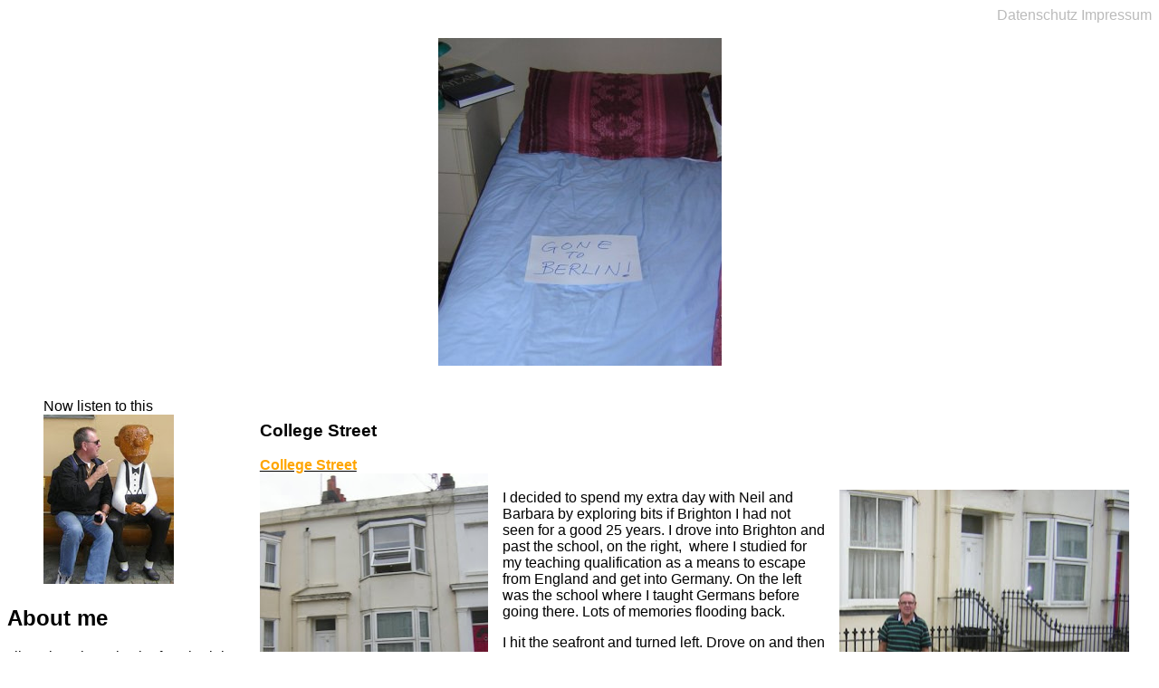

--- FILE ---
content_type: text/html; charset=UTF-8
request_url: https://www.letterfromberlin.de/2010/08/29/college-street/
body_size: 9041
content:
<!DOCTYPE html>
<html>
	<head>
		<meta http-equiv="content-type" content="text/html;charset=UTF-8" />
		<meta charset="UTF-8">
		<title>College Street</title>
		<meta name="viewport" content="width=device-width;initial-scale:1.0" />
		<link rel="stylesheet" type="text/css" href="https://www.letterfromberlin.de/wp-content/themes/letter-by-john/style.css?1768740501" media="all" />
		<link rel="shortcut icon" type="image/x-icon" href="https://www.letterfromberlin.de/wp-content/themes/letter-by-john/grasys/letterfromberlin2020.ico" />
<meta name='robots' content='max-image-preview:large' />
	<style>img:is([sizes="auto" i], [sizes^="auto," i]) { contain-intrinsic-size: 3000px 1500px }</style>
	<script type="text/javascript">
/* <![CDATA[ */
window._wpemojiSettings = {"baseUrl":"https:\/\/s.w.org\/images\/core\/emoji\/16.0.1\/72x72\/","ext":".png","svgUrl":"https:\/\/s.w.org\/images\/core\/emoji\/16.0.1\/svg\/","svgExt":".svg","source":{"concatemoji":"https:\/\/www.letterfromberlin.de\/wp-includes\/js\/wp-emoji-release.min.js?ver=6.8.3"}};
/*! This file is auto-generated */
!function(s,n){var o,i,e;function c(e){try{var t={supportTests:e,timestamp:(new Date).valueOf()};sessionStorage.setItem(o,JSON.stringify(t))}catch(e){}}function p(e,t,n){e.clearRect(0,0,e.canvas.width,e.canvas.height),e.fillText(t,0,0);var t=new Uint32Array(e.getImageData(0,0,e.canvas.width,e.canvas.height).data),a=(e.clearRect(0,0,e.canvas.width,e.canvas.height),e.fillText(n,0,0),new Uint32Array(e.getImageData(0,0,e.canvas.width,e.canvas.height).data));return t.every(function(e,t){return e===a[t]})}function u(e,t){e.clearRect(0,0,e.canvas.width,e.canvas.height),e.fillText(t,0,0);for(var n=e.getImageData(16,16,1,1),a=0;a<n.data.length;a++)if(0!==n.data[a])return!1;return!0}function f(e,t,n,a){switch(t){case"flag":return n(e,"\ud83c\udff3\ufe0f\u200d\u26a7\ufe0f","\ud83c\udff3\ufe0f\u200b\u26a7\ufe0f")?!1:!n(e,"\ud83c\udde8\ud83c\uddf6","\ud83c\udde8\u200b\ud83c\uddf6")&&!n(e,"\ud83c\udff4\udb40\udc67\udb40\udc62\udb40\udc65\udb40\udc6e\udb40\udc67\udb40\udc7f","\ud83c\udff4\u200b\udb40\udc67\u200b\udb40\udc62\u200b\udb40\udc65\u200b\udb40\udc6e\u200b\udb40\udc67\u200b\udb40\udc7f");case"emoji":return!a(e,"\ud83e\udedf")}return!1}function g(e,t,n,a){var r="undefined"!=typeof WorkerGlobalScope&&self instanceof WorkerGlobalScope?new OffscreenCanvas(300,150):s.createElement("canvas"),o=r.getContext("2d",{willReadFrequently:!0}),i=(o.textBaseline="top",o.font="600 32px Arial",{});return e.forEach(function(e){i[e]=t(o,e,n,a)}),i}function t(e){var t=s.createElement("script");t.src=e,t.defer=!0,s.head.appendChild(t)}"undefined"!=typeof Promise&&(o="wpEmojiSettingsSupports",i=["flag","emoji"],n.supports={everything:!0,everythingExceptFlag:!0},e=new Promise(function(e){s.addEventListener("DOMContentLoaded",e,{once:!0})}),new Promise(function(t){var n=function(){try{var e=JSON.parse(sessionStorage.getItem(o));if("object"==typeof e&&"number"==typeof e.timestamp&&(new Date).valueOf()<e.timestamp+604800&&"object"==typeof e.supportTests)return e.supportTests}catch(e){}return null}();if(!n){if("undefined"!=typeof Worker&&"undefined"!=typeof OffscreenCanvas&&"undefined"!=typeof URL&&URL.createObjectURL&&"undefined"!=typeof Blob)try{var e="postMessage("+g.toString()+"("+[JSON.stringify(i),f.toString(),p.toString(),u.toString()].join(",")+"));",a=new Blob([e],{type:"text/javascript"}),r=new Worker(URL.createObjectURL(a),{name:"wpTestEmojiSupports"});return void(r.onmessage=function(e){c(n=e.data),r.terminate(),t(n)})}catch(e){}c(n=g(i,f,p,u))}t(n)}).then(function(e){for(var t in e)n.supports[t]=e[t],n.supports.everything=n.supports.everything&&n.supports[t],"flag"!==t&&(n.supports.everythingExceptFlag=n.supports.everythingExceptFlag&&n.supports[t]);n.supports.everythingExceptFlag=n.supports.everythingExceptFlag&&!n.supports.flag,n.DOMReady=!1,n.readyCallback=function(){n.DOMReady=!0}}).then(function(){return e}).then(function(){var e;n.supports.everything||(n.readyCallback(),(e=n.source||{}).concatemoji?t(e.concatemoji):e.wpemoji&&e.twemoji&&(t(e.twemoji),t(e.wpemoji)))}))}((window,document),window._wpemojiSettings);
/* ]]> */
</script>
<style id='wp-emoji-styles-inline-css' type='text/css'>

	img.wp-smiley, img.emoji {
		display: inline !important;
		border: none !important;
		box-shadow: none !important;
		height: 1em !important;
		width: 1em !important;
		margin: 0 0.07em !important;
		vertical-align: -0.1em !important;
		background: none !important;
		padding: 0 !important;
	}
</style>
<link rel='stylesheet' id='wp-block-library-css' href='https://www.letterfromberlin.de/wp-includes/css/dist/block-library/style.min.css?ver=6.8.3' type='text/css' media='all' />
<style id='classic-theme-styles-inline-css' type='text/css'>
/*! This file is auto-generated */
.wp-block-button__link{color:#fff;background-color:#32373c;border-radius:9999px;box-shadow:none;text-decoration:none;padding:calc(.667em + 2px) calc(1.333em + 2px);font-size:1.125em}.wp-block-file__button{background:#32373c;color:#fff;text-decoration:none}
</style>
<style id='global-styles-inline-css' type='text/css'>
:root{--wp--preset--aspect-ratio--square: 1;--wp--preset--aspect-ratio--4-3: 4/3;--wp--preset--aspect-ratio--3-4: 3/4;--wp--preset--aspect-ratio--3-2: 3/2;--wp--preset--aspect-ratio--2-3: 2/3;--wp--preset--aspect-ratio--16-9: 16/9;--wp--preset--aspect-ratio--9-16: 9/16;--wp--preset--color--black: #000000;--wp--preset--color--cyan-bluish-gray: #abb8c3;--wp--preset--color--white: #ffffff;--wp--preset--color--pale-pink: #f78da7;--wp--preset--color--vivid-red: #cf2e2e;--wp--preset--color--luminous-vivid-orange: #ff6900;--wp--preset--color--luminous-vivid-amber: #fcb900;--wp--preset--color--light-green-cyan: #7bdcb5;--wp--preset--color--vivid-green-cyan: #00d084;--wp--preset--color--pale-cyan-blue: #8ed1fc;--wp--preset--color--vivid-cyan-blue: #0693e3;--wp--preset--color--vivid-purple: #9b51e0;--wp--preset--gradient--vivid-cyan-blue-to-vivid-purple: linear-gradient(135deg,rgba(6,147,227,1) 0%,rgb(155,81,224) 100%);--wp--preset--gradient--light-green-cyan-to-vivid-green-cyan: linear-gradient(135deg,rgb(122,220,180) 0%,rgb(0,208,130) 100%);--wp--preset--gradient--luminous-vivid-amber-to-luminous-vivid-orange: linear-gradient(135deg,rgba(252,185,0,1) 0%,rgba(255,105,0,1) 100%);--wp--preset--gradient--luminous-vivid-orange-to-vivid-red: linear-gradient(135deg,rgba(255,105,0,1) 0%,rgb(207,46,46) 100%);--wp--preset--gradient--very-light-gray-to-cyan-bluish-gray: linear-gradient(135deg,rgb(238,238,238) 0%,rgb(169,184,195) 100%);--wp--preset--gradient--cool-to-warm-spectrum: linear-gradient(135deg,rgb(74,234,220) 0%,rgb(151,120,209) 20%,rgb(207,42,186) 40%,rgb(238,44,130) 60%,rgb(251,105,98) 80%,rgb(254,248,76) 100%);--wp--preset--gradient--blush-light-purple: linear-gradient(135deg,rgb(255,206,236) 0%,rgb(152,150,240) 100%);--wp--preset--gradient--blush-bordeaux: linear-gradient(135deg,rgb(254,205,165) 0%,rgb(254,45,45) 50%,rgb(107,0,62) 100%);--wp--preset--gradient--luminous-dusk: linear-gradient(135deg,rgb(255,203,112) 0%,rgb(199,81,192) 50%,rgb(65,88,208) 100%);--wp--preset--gradient--pale-ocean: linear-gradient(135deg,rgb(255,245,203) 0%,rgb(182,227,212) 50%,rgb(51,167,181) 100%);--wp--preset--gradient--electric-grass: linear-gradient(135deg,rgb(202,248,128) 0%,rgb(113,206,126) 100%);--wp--preset--gradient--midnight: linear-gradient(135deg,rgb(2,3,129) 0%,rgb(40,116,252) 100%);--wp--preset--font-size--small: 13px;--wp--preset--font-size--medium: 20px;--wp--preset--font-size--large: 36px;--wp--preset--font-size--x-large: 42px;--wp--preset--spacing--20: 0.44rem;--wp--preset--spacing--30: 0.67rem;--wp--preset--spacing--40: 1rem;--wp--preset--spacing--50: 1.5rem;--wp--preset--spacing--60: 2.25rem;--wp--preset--spacing--70: 3.38rem;--wp--preset--spacing--80: 5.06rem;--wp--preset--shadow--natural: 6px 6px 9px rgba(0, 0, 0, 0.2);--wp--preset--shadow--deep: 12px 12px 50px rgba(0, 0, 0, 0.4);--wp--preset--shadow--sharp: 6px 6px 0px rgba(0, 0, 0, 0.2);--wp--preset--shadow--outlined: 6px 6px 0px -3px rgba(255, 255, 255, 1), 6px 6px rgba(0, 0, 0, 1);--wp--preset--shadow--crisp: 6px 6px 0px rgba(0, 0, 0, 1);}:where(.is-layout-flex){gap: 0.5em;}:where(.is-layout-grid){gap: 0.5em;}body .is-layout-flex{display: flex;}.is-layout-flex{flex-wrap: wrap;align-items: center;}.is-layout-flex > :is(*, div){margin: 0;}body .is-layout-grid{display: grid;}.is-layout-grid > :is(*, div){margin: 0;}:where(.wp-block-columns.is-layout-flex){gap: 2em;}:where(.wp-block-columns.is-layout-grid){gap: 2em;}:where(.wp-block-post-template.is-layout-flex){gap: 1.25em;}:where(.wp-block-post-template.is-layout-grid){gap: 1.25em;}.has-black-color{color: var(--wp--preset--color--black) !important;}.has-cyan-bluish-gray-color{color: var(--wp--preset--color--cyan-bluish-gray) !important;}.has-white-color{color: var(--wp--preset--color--white) !important;}.has-pale-pink-color{color: var(--wp--preset--color--pale-pink) !important;}.has-vivid-red-color{color: var(--wp--preset--color--vivid-red) !important;}.has-luminous-vivid-orange-color{color: var(--wp--preset--color--luminous-vivid-orange) !important;}.has-luminous-vivid-amber-color{color: var(--wp--preset--color--luminous-vivid-amber) !important;}.has-light-green-cyan-color{color: var(--wp--preset--color--light-green-cyan) !important;}.has-vivid-green-cyan-color{color: var(--wp--preset--color--vivid-green-cyan) !important;}.has-pale-cyan-blue-color{color: var(--wp--preset--color--pale-cyan-blue) !important;}.has-vivid-cyan-blue-color{color: var(--wp--preset--color--vivid-cyan-blue) !important;}.has-vivid-purple-color{color: var(--wp--preset--color--vivid-purple) !important;}.has-black-background-color{background-color: var(--wp--preset--color--black) !important;}.has-cyan-bluish-gray-background-color{background-color: var(--wp--preset--color--cyan-bluish-gray) !important;}.has-white-background-color{background-color: var(--wp--preset--color--white) !important;}.has-pale-pink-background-color{background-color: var(--wp--preset--color--pale-pink) !important;}.has-vivid-red-background-color{background-color: var(--wp--preset--color--vivid-red) !important;}.has-luminous-vivid-orange-background-color{background-color: var(--wp--preset--color--luminous-vivid-orange) !important;}.has-luminous-vivid-amber-background-color{background-color: var(--wp--preset--color--luminous-vivid-amber) !important;}.has-light-green-cyan-background-color{background-color: var(--wp--preset--color--light-green-cyan) !important;}.has-vivid-green-cyan-background-color{background-color: var(--wp--preset--color--vivid-green-cyan) !important;}.has-pale-cyan-blue-background-color{background-color: var(--wp--preset--color--pale-cyan-blue) !important;}.has-vivid-cyan-blue-background-color{background-color: var(--wp--preset--color--vivid-cyan-blue) !important;}.has-vivid-purple-background-color{background-color: var(--wp--preset--color--vivid-purple) !important;}.has-black-border-color{border-color: var(--wp--preset--color--black) !important;}.has-cyan-bluish-gray-border-color{border-color: var(--wp--preset--color--cyan-bluish-gray) !important;}.has-white-border-color{border-color: var(--wp--preset--color--white) !important;}.has-pale-pink-border-color{border-color: var(--wp--preset--color--pale-pink) !important;}.has-vivid-red-border-color{border-color: var(--wp--preset--color--vivid-red) !important;}.has-luminous-vivid-orange-border-color{border-color: var(--wp--preset--color--luminous-vivid-orange) !important;}.has-luminous-vivid-amber-border-color{border-color: var(--wp--preset--color--luminous-vivid-amber) !important;}.has-light-green-cyan-border-color{border-color: var(--wp--preset--color--light-green-cyan) !important;}.has-vivid-green-cyan-border-color{border-color: var(--wp--preset--color--vivid-green-cyan) !important;}.has-pale-cyan-blue-border-color{border-color: var(--wp--preset--color--pale-cyan-blue) !important;}.has-vivid-cyan-blue-border-color{border-color: var(--wp--preset--color--vivid-cyan-blue) !important;}.has-vivid-purple-border-color{border-color: var(--wp--preset--color--vivid-purple) !important;}.has-vivid-cyan-blue-to-vivid-purple-gradient-background{background: var(--wp--preset--gradient--vivid-cyan-blue-to-vivid-purple) !important;}.has-light-green-cyan-to-vivid-green-cyan-gradient-background{background: var(--wp--preset--gradient--light-green-cyan-to-vivid-green-cyan) !important;}.has-luminous-vivid-amber-to-luminous-vivid-orange-gradient-background{background: var(--wp--preset--gradient--luminous-vivid-amber-to-luminous-vivid-orange) !important;}.has-luminous-vivid-orange-to-vivid-red-gradient-background{background: var(--wp--preset--gradient--luminous-vivid-orange-to-vivid-red) !important;}.has-very-light-gray-to-cyan-bluish-gray-gradient-background{background: var(--wp--preset--gradient--very-light-gray-to-cyan-bluish-gray) !important;}.has-cool-to-warm-spectrum-gradient-background{background: var(--wp--preset--gradient--cool-to-warm-spectrum) !important;}.has-blush-light-purple-gradient-background{background: var(--wp--preset--gradient--blush-light-purple) !important;}.has-blush-bordeaux-gradient-background{background: var(--wp--preset--gradient--blush-bordeaux) !important;}.has-luminous-dusk-gradient-background{background: var(--wp--preset--gradient--luminous-dusk) !important;}.has-pale-ocean-gradient-background{background: var(--wp--preset--gradient--pale-ocean) !important;}.has-electric-grass-gradient-background{background: var(--wp--preset--gradient--electric-grass) !important;}.has-midnight-gradient-background{background: var(--wp--preset--gradient--midnight) !important;}.has-small-font-size{font-size: var(--wp--preset--font-size--small) !important;}.has-medium-font-size{font-size: var(--wp--preset--font-size--medium) !important;}.has-large-font-size{font-size: var(--wp--preset--font-size--large) !important;}.has-x-large-font-size{font-size: var(--wp--preset--font-size--x-large) !important;}
:where(.wp-block-post-template.is-layout-flex){gap: 1.25em;}:where(.wp-block-post-template.is-layout-grid){gap: 1.25em;}
:where(.wp-block-columns.is-layout-flex){gap: 2em;}:where(.wp-block-columns.is-layout-grid){gap: 2em;}
:root :where(.wp-block-pullquote){font-size: 1.5em;line-height: 1.6;}
</style>
<link rel="https://api.w.org/" href="https://www.letterfromberlin.de/wp-json/" /><link rel="alternate" title="JSON" type="application/json" href="https://www.letterfromberlin.de/wp-json/wp/v2/posts/1567" /><link rel="EditURI" type="application/rsd+xml" title="RSD" href="https://www.letterfromberlin.de/xmlrpc.php?rsd" />
<meta name="generator" content="WordPress 6.8.3" />
<link rel="canonical" href="https://www.letterfromberlin.de/2010/08/29/college-street/" />
<link rel='shortlink' href='https://www.letterfromberlin.de/?p=1567' />
<link rel="alternate" title="oEmbed (JSON)" type="application/json+oembed" href="https://www.letterfromberlin.de/wp-json/oembed/1.0/embed?url=https%3A%2F%2Fwww.letterfromberlin.de%2F2010%2F08%2F29%2Fcollege-street%2F" />
<link rel="alternate" title="oEmbed (XML)" type="text/xml+oembed" href="https://www.letterfromberlin.de/wp-json/oembed/1.0/embed?url=https%3A%2F%2Fwww.letterfromberlin.de%2F2010%2F08%2F29%2Fcollege-street%2F&#038;format=xml" />
	</head>

	<body class="Post">
		<nav id="Obligati">
			<a href="https://www.letterfromberlin.de/datenschutzerklaerung/" class="datenschutz">Datenschutz</a>
			<a href="https://www.letterfromberlin.de/impressum/" class="impressum">Impressum</a>
		</nav><!-- E nav#Obligati //-->
		<section id="Bereich">
		<header>

<figure id="left_bed"> 
<a href="https://www.letterfromberlin.de"><img src="https://www.letterfromberlin.de/wp-content/themes/letter-by-john/grasys/LeftCas01-S.jpg" alt='Left bed' /></a></figure><!-- E figure#left_bed //-->


</header>
	
	<!--
	<nav id="brotspur">
		<a href="https://www.letterfromberlin.de" id="adStart" title="Zur Startseite">Letter from Berlin</a>
	</nav>
	//-->
	<aside id="randspalte_links">
	<div id="aboutMe">
		<figure>
		<figcaption class="oberhalb">Now listen to this</figcaption>
		<img src="https://www.letterfromberlin.de/wp-content/themes/letter-by-john/grasys/John-talking-to-Woody.jpg" alt="John talking to woody" />
	</figure>	</div><!-- E aside#aboutMe //-->
	<div id="custom_html-3" class="widget_text widget widget_custom_html"><h2 class="widget-title">About me</h2><div class="textwidget custom-html-widget">I live alone in a nice leafy suburb in the south east of Berlin. Many years ago I lived in India - and regret ever leaving but that is another story. I like cycling and go to a local health studio at least once a week to help me with back and leg problems. I like traveling , reading, cinema and being in good company with entertaining comments over a good meal.</div></div><div id="archives-3" class="widget widget_archive"><h2 class="widget-title">Archives</h2>		<label class="screen-reader-text" for="archives-dropdown-3">Archives</label>
		<select id="archives-dropdown-3" name="archive-dropdown">
			
			<option value="">Select Month</option>
				<option value='https://www.letterfromberlin.de/2023/05/'> May 2023 &nbsp;(2)</option>
	<option value='https://www.letterfromberlin.de/2023/03/'> March 2023 &nbsp;(1)</option>
	<option value='https://www.letterfromberlin.de/2023/02/'> February 2023 &nbsp;(5)</option>
	<option value='https://www.letterfromberlin.de/2023/01/'> January 2023 &nbsp;(1)</option>
	<option value='https://www.letterfromberlin.de/2022/12/'> December 2022 &nbsp;(4)</option>
	<option value='https://www.letterfromberlin.de/2022/11/'> November 2022 &nbsp;(2)</option>
	<option value='https://www.letterfromberlin.de/2022/10/'> October 2022 &nbsp;(6)</option>
	<option value='https://www.letterfromberlin.de/2022/09/'> September 2022 &nbsp;(3)</option>
	<option value='https://www.letterfromberlin.de/2022/08/'> August 2022 &nbsp;(4)</option>
	<option value='https://www.letterfromberlin.de/2022/07/'> July 2022 &nbsp;(4)</option>
	<option value='https://www.letterfromberlin.de/2022/06/'> June 2022 &nbsp;(2)</option>
	<option value='https://www.letterfromberlin.de/2022/05/'> May 2022 &nbsp;(5)</option>
	<option value='https://www.letterfromberlin.de/2022/04/'> April 2022 &nbsp;(4)</option>
	<option value='https://www.letterfromberlin.de/2022/03/'> March 2022 &nbsp;(4)</option>
	<option value='https://www.letterfromberlin.de/2022/02/'> February 2022 &nbsp;(4)</option>
	<option value='https://www.letterfromberlin.de/2022/01/'> January 2022 &nbsp;(5)</option>
	<option value='https://www.letterfromberlin.de/2021/12/'> December 2021 &nbsp;(6)</option>
	<option value='https://www.letterfromberlin.de/2021/11/'> November 2021 &nbsp;(4)</option>
	<option value='https://www.letterfromberlin.de/2021/10/'> October 2021 &nbsp;(10)</option>
	<option value='https://www.letterfromberlin.de/2021/09/'> September 2021 &nbsp;(5)</option>
	<option value='https://www.letterfromberlin.de/2021/08/'> August 2021 &nbsp;(4)</option>
	<option value='https://www.letterfromberlin.de/2021/07/'> July 2021 &nbsp;(5)</option>
	<option value='https://www.letterfromberlin.de/2021/06/'> June 2021 &nbsp;(6)</option>
	<option value='https://www.letterfromberlin.de/2021/05/'> May 2021 &nbsp;(6)</option>
	<option value='https://www.letterfromberlin.de/2021/04/'> April 2021 &nbsp;(9)</option>
	<option value='https://www.letterfromberlin.de/2021/03/'> March 2021 &nbsp;(5)</option>
	<option value='https://www.letterfromberlin.de/2021/02/'> February 2021 &nbsp;(5)</option>
	<option value='https://www.letterfromberlin.de/2021/01/'> January 2021 &nbsp;(6)</option>
	<option value='https://www.letterfromberlin.de/2020/12/'> December 2020 &nbsp;(6)</option>
	<option value='https://www.letterfromberlin.de/2020/11/'> November 2020 &nbsp;(9)</option>
	<option value='https://www.letterfromberlin.de/2020/10/'> October 2020 &nbsp;(7)</option>
	<option value='https://www.letterfromberlin.de/2020/09/'> September 2020 &nbsp;(4)</option>
	<option value='https://www.letterfromberlin.de/2020/08/'> August 2020 &nbsp;(9)</option>
	<option value='https://www.letterfromberlin.de/2020/07/'> July 2020 &nbsp;(9)</option>
	<option value='https://www.letterfromberlin.de/2020/06/'> June 2020 &nbsp;(8)</option>
	<option value='https://www.letterfromberlin.de/2020/05/'> May 2020 &nbsp;(6)</option>
	<option value='https://www.letterfromberlin.de/2020/04/'> April 2020 &nbsp;(6)</option>
	<option value='https://www.letterfromberlin.de/2020/03/'> March 2020 &nbsp;(10)</option>
	<option value='https://www.letterfromberlin.de/2020/02/'> February 2020 &nbsp;(7)</option>
	<option value='https://www.letterfromberlin.de/2020/01/'> January 2020 &nbsp;(4)</option>
	<option value='https://www.letterfromberlin.de/2019/12/'> December 2019 &nbsp;(13)</option>
	<option value='https://www.letterfromberlin.de/2019/11/'> November 2019 &nbsp;(7)</option>
	<option value='https://www.letterfromberlin.de/2019/10/'> October 2019 &nbsp;(10)</option>
	<option value='https://www.letterfromberlin.de/2019/09/'> September 2019 &nbsp;(9)</option>
	<option value='https://www.letterfromberlin.de/2019/08/'> August 2019 &nbsp;(11)</option>
	<option value='https://www.letterfromberlin.de/2019/07/'> July 2019 &nbsp;(10)</option>
	<option value='https://www.letterfromberlin.de/2019/06/'> June 2019 &nbsp;(13)</option>
	<option value='https://www.letterfromberlin.de/2019/05/'> May 2019 &nbsp;(9)</option>
	<option value='https://www.letterfromberlin.de/2019/04/'> April 2019 &nbsp;(12)</option>
	<option value='https://www.letterfromberlin.de/2019/03/'> March 2019 &nbsp;(8)</option>
	<option value='https://www.letterfromberlin.de/2019/02/'> February 2019 &nbsp;(8)</option>
	<option value='https://www.letterfromberlin.de/2019/01/'> January 2019 &nbsp;(8)</option>
	<option value='https://www.letterfromberlin.de/2018/12/'> December 2018 &nbsp;(12)</option>
	<option value='https://www.letterfromberlin.de/2018/11/'> November 2018 &nbsp;(10)</option>
	<option value='https://www.letterfromberlin.de/2018/10/'> October 2018 &nbsp;(10)</option>
	<option value='https://www.letterfromberlin.de/2018/09/'> September 2018 &nbsp;(10)</option>
	<option value='https://www.letterfromberlin.de/2018/08/'> August 2018 &nbsp;(13)</option>
	<option value='https://www.letterfromberlin.de/2018/07/'> July 2018 &nbsp;(11)</option>
	<option value='https://www.letterfromberlin.de/2018/06/'> June 2018 &nbsp;(15)</option>
	<option value='https://www.letterfromberlin.de/2018/05/'> May 2018 &nbsp;(13)</option>
	<option value='https://www.letterfromberlin.de/2018/04/'> April 2018 &nbsp;(9)</option>
	<option value='https://www.letterfromberlin.de/2018/03/'> March 2018 &nbsp;(12)</option>
	<option value='https://www.letterfromberlin.de/2018/02/'> February 2018 &nbsp;(12)</option>
	<option value='https://www.letterfromberlin.de/2018/01/'> January 2018 &nbsp;(10)</option>
	<option value='https://www.letterfromberlin.de/2017/12/'> December 2017 &nbsp;(12)</option>
	<option value='https://www.letterfromberlin.de/2017/11/'> November 2017 &nbsp;(10)</option>
	<option value='https://www.letterfromberlin.de/2017/10/'> October 2017 &nbsp;(15)</option>
	<option value='https://www.letterfromberlin.de/2017/09/'> September 2017 &nbsp;(16)</option>
	<option value='https://www.letterfromberlin.de/2017/08/'> August 2017 &nbsp;(7)</option>
	<option value='https://www.letterfromberlin.de/2017/07/'> July 2017 &nbsp;(11)</option>
	<option value='https://www.letterfromberlin.de/2017/06/'> June 2017 &nbsp;(10)</option>
	<option value='https://www.letterfromberlin.de/2017/05/'> May 2017 &nbsp;(13)</option>
	<option value='https://www.letterfromberlin.de/2017/04/'> April 2017 &nbsp;(10)</option>
	<option value='https://www.letterfromberlin.de/2017/03/'> March 2017 &nbsp;(8)</option>
	<option value='https://www.letterfromberlin.de/2017/02/'> February 2017 &nbsp;(9)</option>
	<option value='https://www.letterfromberlin.de/2017/01/'> January 2017 &nbsp;(4)</option>
	<option value='https://www.letterfromberlin.de/2016/12/'> December 2016 &nbsp;(11)</option>
	<option value='https://www.letterfromberlin.de/2016/11/'> November 2016 &nbsp;(14)</option>
	<option value='https://www.letterfromberlin.de/2016/10/'> October 2016 &nbsp;(9)</option>
	<option value='https://www.letterfromberlin.de/2016/09/'> September 2016 &nbsp;(14)</option>
	<option value='https://www.letterfromberlin.de/2016/08/'> August 2016 &nbsp;(16)</option>
	<option value='https://www.letterfromberlin.de/2016/07/'> July 2016 &nbsp;(13)</option>
	<option value='https://www.letterfromberlin.de/2016/06/'> June 2016 &nbsp;(16)</option>
	<option value='https://www.letterfromberlin.de/2016/05/'> May 2016 &nbsp;(16)</option>
	<option value='https://www.letterfromberlin.de/2016/04/'> April 2016 &nbsp;(12)</option>
	<option value='https://www.letterfromberlin.de/2016/03/'> March 2016 &nbsp;(19)</option>
	<option value='https://www.letterfromberlin.de/2016/02/'> February 2016 &nbsp;(12)</option>
	<option value='https://www.letterfromberlin.de/2016/01/'> January 2016 &nbsp;(9)</option>
	<option value='https://www.letterfromberlin.de/2015/12/'> December 2015 &nbsp;(16)</option>
	<option value='https://www.letterfromberlin.de/2015/11/'> November 2015 &nbsp;(14)</option>
	<option value='https://www.letterfromberlin.de/2015/10/'> October 2015 &nbsp;(10)</option>
	<option value='https://www.letterfromberlin.de/2015/09/'> September 2015 &nbsp;(25)</option>
	<option value='https://www.letterfromberlin.de/2015/08/'> August 2015 &nbsp;(11)</option>
	<option value='https://www.letterfromberlin.de/2015/07/'> July 2015 &nbsp;(20)</option>
	<option value='https://www.letterfromberlin.de/2015/06/'> June 2015 &nbsp;(11)</option>
	<option value='https://www.letterfromberlin.de/2015/05/'> May 2015 &nbsp;(19)</option>
	<option value='https://www.letterfromberlin.de/2015/04/'> April 2015 &nbsp;(13)</option>
	<option value='https://www.letterfromberlin.de/2015/03/'> March 2015 &nbsp;(18)</option>
	<option value='https://www.letterfromberlin.de/2015/02/'> February 2015 &nbsp;(27)</option>
	<option value='https://www.letterfromberlin.de/2015/01/'> January 2015 &nbsp;(8)</option>
	<option value='https://www.letterfromberlin.de/2014/12/'> December 2014 &nbsp;(12)</option>
	<option value='https://www.letterfromberlin.de/2014/11/'> November 2014 &nbsp;(10)</option>
	<option value='https://www.letterfromberlin.de/2014/10/'> October 2014 &nbsp;(18)</option>
	<option value='https://www.letterfromberlin.de/2014/09/'> September 2014 &nbsp;(27)</option>
	<option value='https://www.letterfromberlin.de/2014/08/'> August 2014 &nbsp;(5)</option>
	<option value='https://www.letterfromberlin.de/2014/07/'> July 2014 &nbsp;(9)</option>
	<option value='https://www.letterfromberlin.de/2014/06/'> June 2014 &nbsp;(15)</option>
	<option value='https://www.letterfromberlin.de/2014/05/'> May 2014 &nbsp;(19)</option>
	<option value='https://www.letterfromberlin.de/2014/04/'> April 2014 &nbsp;(13)</option>
	<option value='https://www.letterfromberlin.de/2014/03/'> March 2014 &nbsp;(17)</option>
	<option value='https://www.letterfromberlin.de/2014/02/'> February 2014 &nbsp;(17)</option>
	<option value='https://www.letterfromberlin.de/2014/01/'> January 2014 &nbsp;(19)</option>
	<option value='https://www.letterfromberlin.de/2013/12/'> December 2013 &nbsp;(17)</option>
	<option value='https://www.letterfromberlin.de/2013/11/'> November 2013 &nbsp;(11)</option>
	<option value='https://www.letterfromberlin.de/2013/10/'> October 2013 &nbsp;(14)</option>
	<option value='https://www.letterfromberlin.de/2013/09/'> September 2013 &nbsp;(17)</option>
	<option value='https://www.letterfromberlin.de/2013/08/'> August 2013 &nbsp;(26)</option>
	<option value='https://www.letterfromberlin.de/2013/07/'> July 2013 &nbsp;(21)</option>
	<option value='https://www.letterfromberlin.de/2013/06/'> June 2013 &nbsp;(4)</option>
	<option value='https://www.letterfromberlin.de/2013/05/'> May 2013 &nbsp;(31)</option>
	<option value='https://www.letterfromberlin.de/2013/04/'> April 2013 &nbsp;(19)</option>
	<option value='https://www.letterfromberlin.de/2013/03/'> March 2013 &nbsp;(11)</option>
	<option value='https://www.letterfromberlin.de/2013/02/'> February 2013 &nbsp;(11)</option>
	<option value='https://www.letterfromberlin.de/2013/01/'> January 2013 &nbsp;(17)</option>
	<option value='https://www.letterfromberlin.de/2012/12/'> December 2012 &nbsp;(18)</option>
	<option value='https://www.letterfromberlin.de/2012/11/'> November 2012 &nbsp;(15)</option>
	<option value='https://www.letterfromberlin.de/2012/10/'> October 2012 &nbsp;(22)</option>
	<option value='https://www.letterfromberlin.de/2012/09/'> September 2012 &nbsp;(18)</option>
	<option value='https://www.letterfromberlin.de/2012/08/'> August 2012 &nbsp;(17)</option>
	<option value='https://www.letterfromberlin.de/2012/07/'> July 2012 &nbsp;(12)</option>
	<option value='https://www.letterfromberlin.de/2012/06/'> June 2012 &nbsp;(23)</option>
	<option value='https://www.letterfromberlin.de/2012/05/'> May 2012 &nbsp;(3)</option>
	<option value='https://www.letterfromberlin.de/2012/04/'> April 2012 &nbsp;(23)</option>
	<option value='https://www.letterfromberlin.de/2012/03/'> March 2012 &nbsp;(13)</option>
	<option value='https://www.letterfromberlin.de/2012/02/'> February 2012 &nbsp;(12)</option>
	<option value='https://www.letterfromberlin.de/2012/01/'> January 2012 &nbsp;(16)</option>
	<option value='https://www.letterfromberlin.de/2011/12/'> December 2011 &nbsp;(18)</option>
	<option value='https://www.letterfromberlin.de/2011/11/'> November 2011 &nbsp;(8)</option>
	<option value='https://www.letterfromberlin.de/2011/10/'> October 2011 &nbsp;(13)</option>
	<option value='https://www.letterfromberlin.de/2011/09/'> September 2011 &nbsp;(5)</option>
	<option value='https://www.letterfromberlin.de/2011/08/'> August 2011 &nbsp;(6)</option>
	<option value='https://www.letterfromberlin.de/2011/07/'> July 2011 &nbsp;(6)</option>
	<option value='https://www.letterfromberlin.de/2011/06/'> June 2011 &nbsp;(9)</option>
	<option value='https://www.letterfromberlin.de/2011/05/'> May 2011 &nbsp;(15)</option>
	<option value='https://www.letterfromberlin.de/2011/04/'> April 2011 &nbsp;(8)</option>
	<option value='https://www.letterfromberlin.de/2011/03/'> March 2011 &nbsp;(11)</option>
	<option value='https://www.letterfromberlin.de/2011/02/'> February 2011 &nbsp;(16)</option>
	<option value='https://www.letterfromberlin.de/2011/01/'> January 2011 &nbsp;(14)</option>
	<option value='https://www.letterfromberlin.de/2010/12/'> December 2010 &nbsp;(13)</option>
	<option value='https://www.letterfromberlin.de/2010/11/'> November 2010 &nbsp;(7)</option>
	<option value='https://www.letterfromberlin.de/2010/10/'> October 2010 &nbsp;(5)</option>
	<option value='https://www.letterfromberlin.de/2010/09/'> September 2010 &nbsp;(9)</option>
	<option value='https://www.letterfromberlin.de/2010/08/'> August 2010 &nbsp;(17)</option>
	<option value='https://www.letterfromberlin.de/2010/07/'> July 2010 &nbsp;(6)</option>
	<option value='https://www.letterfromberlin.de/2010/06/'> June 2010 &nbsp;(20)</option>
	<option value='https://www.letterfromberlin.de/2010/05/'> May 2010 &nbsp;(9)</option>
	<option value='https://www.letterfromberlin.de/2010/04/'> April 2010 &nbsp;(7)</option>
	<option value='https://www.letterfromberlin.de/2010/03/'> March 2010 &nbsp;(10)</option>
	<option value='https://www.letterfromberlin.de/2010/02/'> February 2010 &nbsp;(9)</option>
	<option value='https://www.letterfromberlin.de/2010/01/'> January 2010 &nbsp;(3)</option>
	<option value='https://www.letterfromberlin.de/2009/12/'> December 2009 &nbsp;(16)</option>
	<option value='https://www.letterfromberlin.de/2009/11/'> November 2009 &nbsp;(14)</option>
	<option value='https://www.letterfromberlin.de/2009/10/'> October 2009 &nbsp;(13)</option>
	<option value='https://www.letterfromberlin.de/2009/09/'> September 2009 &nbsp;(10)</option>
	<option value='https://www.letterfromberlin.de/2009/08/'> August 2009 &nbsp;(9)</option>
	<option value='https://www.letterfromberlin.de/2009/07/'> July 2009 &nbsp;(16)</option>
	<option value='https://www.letterfromberlin.de/2009/06/'> June 2009 &nbsp;(1)</option>
	<option value='https://www.letterfromberlin.de/2009/05/'> May 2009 &nbsp;(21)</option>
	<option value='https://www.letterfromberlin.de/2009/04/'> April 2009 &nbsp;(6)</option>
	<option value='https://www.letterfromberlin.de/2009/03/'> March 2009 &nbsp;(16)</option>
	<option value='https://www.letterfromberlin.de/2009/02/'> February 2009 &nbsp;(6)</option>
	<option value='https://www.letterfromberlin.de/2009/01/'> January 2009 &nbsp;(14)</option>
	<option value='https://www.letterfromberlin.de/2008/12/'> December 2008 &nbsp;(9)</option>
	<option value='https://www.letterfromberlin.de/2008/11/'> November 2008 &nbsp;(15)</option>
	<option value='https://www.letterfromberlin.de/2008/10/'> October 2008 &nbsp;(18)</option>
	<option value='https://www.letterfromberlin.de/2008/09/'> September 2008 &nbsp;(17)</option>
	<option value='https://www.letterfromberlin.de/2008/08/'> August 2008 &nbsp;(37)</option>
	<option value='https://www.letterfromberlin.de/2008/07/'> July 2008 &nbsp;(2)</option>
	<option value='https://www.letterfromberlin.de/2008/06/'> June 2008 &nbsp;(1)</option>
	<option value='https://www.letterfromberlin.de/2006/10/'> October 2006 &nbsp;(1)</option>

		</select>

			<script type="text/javascript">
/* <![CDATA[ */

(function() {
	var dropdown = document.getElementById( "archives-dropdown-3" );
	function onSelectChange() {
		if ( dropdown.options[ dropdown.selectedIndex ].value !== '' ) {
			document.location.href = this.options[ this.selectedIndex ].value;
		}
	}
	dropdown.onchange = onSelectChange;
})();

/* ]]> */
</script>
</div><div id="custom_html-4" class="widget_text widget widget_custom_html"><h2 class="widget-title">Gallery</h2><div class="textwidget custom-html-widget"><p>
	<a class="nurMobil" href="#Pictures-of-my-life">View</a>
</p></div></div>	<div id="Pictures-of-my-life">
			<figure class="lebensbild titulatur1">
		<figcaption class='oberhalb'>In the beginning was…</figcaption>
		<img src="https://www.letterfromberlin.de/wp-content/themes/letter-by-john/gra.sidebar/01_notitle.jpg" alt="" />
		
	</figure>
	<figure class="lebensbild titulatur0">
		
		<img src="https://www.letterfromberlin.de/wp-content/themes/letter-by-john/gra.sidebar/02_notitle.jpg" alt="" />
		
	</figure>
	<figure class="lebensbild titulatur0">
		
		<img src="https://www.letterfromberlin.de/wp-content/themes/letter-by-john/gra.sidebar/03_notitle.jpg" alt="" />
		
	</figure>
	<figure class="lebensbild titulatur0">
		
		<img src="https://www.letterfromberlin.de/wp-content/themes/letter-by-john/gra.sidebar/04_notitle.jpg" alt="" />
		
	</figure>
	<figure class="lebensbild titulatur0">
		
		<img src="https://www.letterfromberlin.de/wp-content/themes/letter-by-john/gra.sidebar/05_notitle.jpg" alt="" />
		
	</figure>
	<figure class="lebensbild titulatur0">
		
		<img src="https://www.letterfromberlin.de/wp-content/themes/letter-by-john/gra.sidebar/06_notitle.jpg" alt="" />
		
	</figure>
	<figure class="lebensbild titulatur0">
		
		<img src="https://www.letterfromberlin.de/wp-content/themes/letter-by-john/gra.sidebar/07_notitle.jpg" alt="" />
		
	</figure>
	<figure class="lebensbild titulatur0">
		
		<img src="https://www.letterfromberlin.de/wp-content/themes/letter-by-john/gra.sidebar/08_notitle.jpg" alt="" />
		
	</figure>
	<figure class="lebensbild titulatur0">
		
		<img src="https://www.letterfromberlin.de/wp-content/themes/letter-by-john/gra.sidebar/09_notitle.jpg" alt="" />
		
	</figure>
	<figure class="lebensbild titulatur0">
		
		<img src="https://www.letterfromberlin.de/wp-content/themes/letter-by-john/gra.sidebar/10_notitle.jpg" alt="" />
		
	</figure>
	<figure class="lebensbild titulatur0">
		
		<img src="https://www.letterfromberlin.de/wp-content/themes/letter-by-john/gra.sidebar/11_notitle.jpg" alt="" />
		
	</figure>
	<figure class="lebensbild titulatur1">
		<figcaption class='oberhalb'>I arrived four years later</figcaption>
		<img src="https://www.letterfromberlin.de/wp-content/themes/letter-by-john/gra.sidebar/12_born_here.jpg" alt="" />
		<figcaption class='unterhalb'>I was born here
</figcaption>
	</figure>
	<figure class="lebensbild titulatur1">
		<figcaption class='oberhalb'>school</figcaption>
		<img src="https://www.letterfromberlin.de/wp-content/themes/letter-by-john/gra.sidebar/13_school.jpg" alt="" />
		<figcaption class='unterhalb'>School was next to the house
</figcaption>
	</figure>
	<figure class="lebensbild titulatur1">
		<figcaption class='oberhalb'>With Big Bro!</figcaption>
		<img src="https://www.letterfromberlin.de/wp-content/themes/letter-by-john/gra.sidebar/14_big_bro.jpg" alt="" />
		<figcaption class='unterhalb'>We were never again so close!
</figcaption>
	</figure>
	<figure class="lebensbild titulatur1">
		<figcaption class='oberhalb'>Those ears!</figcaption>
		<img src="https://www.letterfromberlin.de/wp-content/themes/letter-by-john/gra.sidebar/15_ears.jpg" alt="" />
		<figcaption class='unterhalb'>Close your mouth, there are flies around!
</figcaption>
	</figure>
	<figure class="lebensbild titulatur1">
		<figcaption class='oberhalb'>The Kids</figcaption>
		<img src="https://www.letterfromberlin.de/wp-content/themes/letter-by-john/gra.sidebar/16_kids.jpg" alt="" />
		<figcaption class='unterhalb'>I'm the nice one with the balloon!
</figcaption>
	</figure>
	<figure class="lebensbild titulatur1">
		<figcaption class='oberhalb'>Bigger Kids</figcaption>
		<img src="https://www.letterfromberlin.de/wp-content/themes/letter-by-john/gra.sidebar/17_bigger_kids.jpg" alt="" />
		<figcaption class='unterhalb'>I'm the nice one on the right
</figcaption>
	</figure>
	<figure class="lebensbild titulatur1">
		<figcaption class='oberhalb'>A day out</figcaption>
		<img src="https://www.letterfromberlin.de/wp-content/themes/letter-by-john/gra.sidebar/18_day_out.jpg" alt="" />
		<figcaption class='unterhalb'>I'm the nice one in the middle!
</figcaption>
	</figure>
	<figure class="lebensbild titulatur1">
		<figcaption class='oberhalb'>Water Pose</figcaption>
		<img src="https://www.letterfromberlin.de/wp-content/themes/letter-by-john/gra.sidebar/19_water.jpg" alt="" />
		<figcaption class='unterhalb'>Spot the odd one out!
</figcaption>
	</figure>
	<figure class="lebensbild titulatur1">
		<figcaption class='oberhalb'>Just a boy</figcaption>
		<img src="https://www.letterfromberlin.de/wp-content/themes/letter-by-john/gra.sidebar/20_collar.jpg" alt="" />
		<figcaption class='unterhalb'>Nice collar, John!
</figcaption>
	</figure>
	<figure class="lebensbild titulatur1">
		<figcaption class='oberhalb'>School boy</figcaption>
		<img src="https://www.letterfromberlin.de/wp-content/themes/letter-by-john/gra.sidebar/21_school_boy.jpg" alt="" />
		<figcaption class='unterhalb'>The book was empty - it was a pose
</figcaption>
	</figure>
	<figure class="lebensbild titulatur1">
		<figcaption class='oberhalb'>Bigger school boy</figcaption>
		<img src="https://www.letterfromberlin.de/wp-content/themes/letter-by-john/gra.sidebar/22_bigger_school_boy.jpg" alt="" />
		<figcaption class='unterhalb'>Ah, puberty at last!
</figcaption>
	</figure>
	<figure class="lebensbild titulatur1">
		<figcaption class='oberhalb'>Nice Pie - and haircut!</figcaption>
		<img src="https://www.letterfromberlin.de/wp-content/themes/letter-by-john/gra.sidebar/23_price.jpg" alt="" />
		<figcaption class='unterhalb'>I was 14 and won a prize
</figcaption>
	</figure>
	<figure class="lebensbild titulatur1">
		<figcaption class='oberhalb'>Goodbye school</figcaption>
		<img src="https://www.letterfromberlin.de/wp-content/themes/letter-by-john/gra.sidebar/24_goodbye_school.jpg" alt="" />
		<figcaption class='unterhalb'>I was 15. My last class
</figcaption>
	</figure>
	<figure class="lebensbild titulatur1">
		<figcaption class='oberhalb'>Hello College</figcaption>
		<img src="https://www.letterfromberlin.de/wp-content/themes/letter-by-john/gra.sidebar/25_Colleges.jpg" alt="" />
		<figcaption class='unterhalb'>College from 16 to 18. Alan is also in this photo.
</figcaption>
	</figure>
	<figure class="lebensbild titulatur1">
		<figcaption class='oberhalb'>21st Birthday in Nottingham</figcaption>
		<img src="https://www.letterfromberlin.de/wp-content/themes/letter-by-john/gra.sidebar/26_Birthday21st.jpg" alt="" />
		<figcaption class='unterhalb'>Nice party, even my parents came.
</figcaption>
	</figure>
	<figure class="lebensbild titulatur1">
		<figcaption class='oberhalb'>Nice office</figcaption>
		<img src="https://www.letterfromberlin.de/wp-content/themes/letter-by-john/gra.sidebar/27_nice_office.jpg" alt="" />
		<figcaption class='unterhalb'>30 - in Leicester
</figcaption>
	</figure>
	<figure class="lebensbild titulatur1">
		<figcaption class='oberhalb'>Nice pen and glasses</figcaption>
		<img src="https://www.letterfromberlin.de/wp-content/themes/letter-by-john/gra.sidebar/28_to_India.jpg" alt="" />
		<figcaption class='unterhalb'>33 - First Visit to India 1976
</figcaption>
	</figure>
	<figure class="lebensbild titulatur1">
		<figcaption class='oberhalb'>First of 3 Nice Hats</figcaption>
		<img src="https://www.letterfromberlin.de/wp-content/themes/letter-by-john/gra.sidebar/29_academic.jpg" alt="" />
		<figcaption class='unterhalb'>BA(Hons)First Class. July 1981
</figcaption>
	</figure>
	<figure class="lebensbild titulatur1">
		<figcaption class='oberhalb'>Nice clothes</figcaption>
		<img src="https://www.letterfromberlin.de/wp-content/themes/letter-by-john/gra.sidebar/30_india.jpg" alt="" />
		<figcaption class='unterhalb'>40 in Hapur. 15August 1983
</figcaption>
	</figure>
	<figure class="lebensbild titulatur1">
		<figcaption class='oberhalb'>Nice 50 year old</figcaption>
		<img src="https://www.letterfromberlin.de/wp-content/themes/letter-by-john/gra.sidebar/31_berliner.jpg" alt="" />
		<figcaption class='unterhalb'>Settling into life in Berlin
</figcaption>
	</figure>
	<figure class="lebensbild titulatur1">
		<figcaption class='oberhalb'>Retirement Day May 2008</figcaption>
		<img src="https://www.letterfromberlin.de/wp-content/themes/letter-by-john/gra.sidebar/32_Prost.jpg" alt="" />
		
	</figure>
	<figure class="lebensbild titulatur1">
		<figcaption class='oberhalb'>Nice sailor</figcaption>
		<img src="https://www.letterfromberlin.de/wp-content/themes/letter-by-john/gra.sidebar/33_Sail.jpg" alt="" />
		
	</figure>
	<figure class="lebensbild titulatur1">
		<figcaption class='oberhalb'>Nice Flachmann(Hip-Flask)</figcaption>
		<img src="https://www.letterfromberlin.de/wp-content/themes/letter-by-john/gra.sidebar/34_grossarl.jpg" alt="" />
		<figcaption class='unterhalb'>Großarl, Austria, March 2010
</figcaption>
	</figure>
	<figure class="lebensbild titulatur1">
		<figcaption class='oberhalb'>Nice birthday cake</figcaption>
		<img src="https://www.letterfromberlin.de/wp-content/themes/letter-by-john/gra.sidebar/35_cake.jpg" alt="" />
		<figcaption class='unterhalb'>in New Orleans
</figcaption>
	</figure>
	<figure class="lebensbild titulatur1">
		<figcaption class='oberhalb'>Nice artist</figcaption>
		<img src="https://www.letterfromberlin.de/wp-content/themes/letter-by-john/gra.sidebar/36_artist.jpg" alt="" />
		<figcaption class='unterhalb'>My Photoshop Gang
</figcaption>
	</figure>
	<figure class="lebensbild titulatur1">
		<figcaption class='oberhalb'>Nice gate</figcaption>
		<img src="https://www.letterfromberlin.de/wp-content/themes/letter-by-john/gra.sidebar/37_china.jpg" alt="" />
		
	</figure>
	<figure class="lebensbild titulatur1">
		<figcaption class='oberhalb'>Nice wall</figcaption>
		<img src="https://www.letterfromberlin.de/wp-content/themes/letter-by-john/gra.sidebar/38_china.jpg" alt="" />
		
	</figure>
	<figure class="lebensbild titulatur1">
		<figcaption class='oberhalb'>Nice shadows</figcaption>
		<img src="https://www.letterfromberlin.de/wp-content/themes/letter-by-john/gra.sidebar/39_shadows.jpg" alt="" />
		
	</figure>
	<figure class="lebensbild titulatur1">
		<figcaption class='oberhalb'>Nice Fishing</figcaption>
		<img src="https://www.letterfromberlin.de/wp-content/themes/letter-by-john/gra.sidebar/40_fishing.jpg" alt="" />
		<figcaption class='unterhalb'>May 2012 St.Augustine
</figcaption>
	</figure>
	<figure class="lebensbild titulatur1">
		<figcaption class='oberhalb'>Big Day</figcaption>
		<img src="https://www.letterfromberlin.de/wp-content/themes/letter-by-john/gra.sidebar/41_big_day.jpg" alt="" />
		<figcaption class='unterhalb'>Nice new citizen
</figcaption>
	</figure>
	<figure class="lebensbild titulatur1">
		<figcaption class='oberhalb'>Nice Dubliner</figcaption>
		<img src="https://www.letterfromberlin.de/wp-content/themes/letter-by-john/gra.sidebar/42_dubliner.jpg" alt="" />
		<figcaption class='unterhalb'>Thanks Gerald and Jutta!
</figcaption>
	</figure>
	<figure class="lebensbild titulatur1">
		<figcaption class='oberhalb'>Not Nice Hair loss</figcaption>
		<img src="https://www.letterfromberlin.de/wp-content/themes/letter-by-john/gra.sidebar/43_bald.jpg" alt="" />
		<figcaption class='unterhalb'>Oldie Baldie June 2017
</figcaption>
	</figure>
	<figure class="lebensbild titulatur1">
		<figcaption class='oberhalb'>Nice Umbrella</figcaption>
		<img src="https://www.letterfromberlin.de/wp-content/themes/letter-by-john/gra.sidebar/44_dance.gif" alt="" />
		<figcaption class='unterhalb'>Dancing in the rain - October 2017
</figcaption>
	</figure>
	<figure class="lebensbild titulatur1">
		<figcaption class='oberhalb'>Real Oldie</figcaption>
		<img src="https://www.letterfromberlin.de/wp-content/themes/letter-by-john/gra.sidebar/45_oldie.jpg" alt="" />
		<figcaption class='unterhalb'>Thanks Stefan for ageing me! Oct.2019
</figcaption>
	</figure>
	</div><!-- E aside#Pictures-of-my-life //-->
	<div id="Video_Memories">
	<iframe width="560" height="315" src="https://www.youtube.com/embed/A1Z6PudcKyI" frameborder="0" allow="accelerometer; autoplay; clipboard-write; encrypted-media; gyroscope; picture-in-picture" allowfullscreen></iframe>
		</div><!-- E div#Video_Memories //-->
</aside>
	<section id="Cor" class="kernPost">
	

<h1 title="Post">College Street</h1><p><b><u><span style="color: orange;">College Street</span></u></b><br /><a href="http://1.bp.blogspot.com/_xYhe3CZddjw/THqCXlvW1XI/AAAAAAAAC0Y/UtJLe6jk70E/s1600/Brighton(s)1.jpg" style="clear: left; float: left; margin-bottom: 1em; margin-right: 1em;"><img fetchpriority="high" decoding="async" border="0" height="320" src="http://1.bp.blogspot.com/_xYhe3CZddjw/THqCXlvW1XI/AAAAAAAAC0Y/UtJLe6jk70E/s320/Brighton(s)1.jpg" width="252" /></a><br /><a href="http://2.bp.blogspot.com/_xYhe3CZddjw/THqCb1DCpbI/AAAAAAAAC0g/vRP6OZWeQOo/s1600/Brighton(s)3.jpg" style="clear: right; float: right; margin-bottom: 1em; margin-left: 1em;"><img decoding="async" border="0" height="307" src="http://2.bp.blogspot.com/_xYhe3CZddjw/THqCb1DCpbI/AAAAAAAAC0g/vRP6OZWeQOo/s320/Brighton(s)3.jpg" width="320" /></a>I decided to spend my extra day with Neil and Barbara by exploring bits if Brighton I had not seen for a good 25 years. I drove into Brighton and past the school, on the right, &nbsp;where I studied for my teaching qualification as a means to escape from England and get into Germany. On the left was the school where I taught Germans before going there. Lots of memories flooding back.</p>
<p><a href="http://4.bp.blogspot.com/_xYhe3CZddjw/THqCgLAjjaI/AAAAAAAAC0o/_-SafCEo5KE/s1600/Brighton(s)5.jpg" style="clear: left; float: left; margin-bottom: 1em; margin-right: 1em;"><img decoding="async" border="0" height="312" src="http://4.bp.blogspot.com/_xYhe3CZddjw/THqCgLAjjaI/AAAAAAAAC0o/_-SafCEo5KE/s320/Brighton(s)5.jpg" width="320" /></a>I hit the seafront and turned left. Drove on and then left again and first right. I hadn&#8217;t forgotten the directions. Eventually I arrived at College Street in the district of Kemp Town where I used to live. The house is No. 16 and it didn&#8217;t look very different from my days there.</p>
<p>When I first went to Sussex University I lived Park Village in one of the Halls of Residence. In my final year I lived in the home of Mick Johnson = 16 College Street.</p>
<p>What an interesting time that was for me. Mick had since sold the house and retired to London. Memories of life then came flooding back as I walked down the road and stopped outside the house.</p>
<p><a href="http://4.bp.blogspot.com/_xYhe3CZddjw/THqCo0eMrEI/AAAAAAAAC0w/gWYGsQpl85I/s1600/Brighton(s)6.jpg" style="clear: right; float: right; margin-bottom: 1em; margin-left: 1em;"><img loading="lazy" decoding="async" border="0" height="264" src="http://4.bp.blogspot.com/_xYhe3CZddjw/THqCo0eMrEI/AAAAAAAAC0w/gWYGsQpl85I/s320/Brighton(s)6.jpg" width="320" /></a></p>
<p>I remembered how I needed money to finance my life style and my two old cars. Plus parties and life with Sally and Trish.. and &#8230;and! &nbsp;I worked as a packer and driver at a local baker&#8217;s to finance it all.</p>
<p>I had to find a way of gutting the material to write the essays &nbsp;I had to do and this technique later helped me.</p>
<p>&nbsp;I remembered Mick telling me it was time to end the job as I got into the finals &#8211; which I did.</p>
<p><a href="http://1.bp.blogspot.com/_xYhe3CZddjw/THqCtXEzcYI/AAAAAAAAC04/TNqHjjWXYqo/s1600/Brighton(s)7.jpg" style="clear: left; float: left; margin-bottom: 1em; margin-right: 1em;"><img loading="lazy" decoding="async" border="0" height="209" src="http://1.bp.blogspot.com/_xYhe3CZddjw/THqCtXEzcYI/AAAAAAAAC04/TNqHjjWXYqo/s320/Brighton(s)7.jpg" width="320" /></a><br />Memories! I remember thinking &#8212; What if I had&#8230;. and, If only I had done/not done&#8230;&#8230;Too late. It is all 25 years behind me now.</p>
<p>Even so it was important to return to the area and think again about an informative and important part of my life. </p>
<p>Pity that Mick had sold the house for it would have been interesting to have knocked on the door and been invited in for tea and a chat!</p>



		</section><!-- E section#Cor //-->
			<footer id="credits">
			<a href="https://www.letterfromberlin.de">Letter from Berlin</a> is powered by <a href="https://wordpress.org">OpenSource-CMS WordPress 6.8.3</a>		</footer><!-- E footer#credits //-->	</section><!-- Ende section#Bereich //-->
</body>
</html>